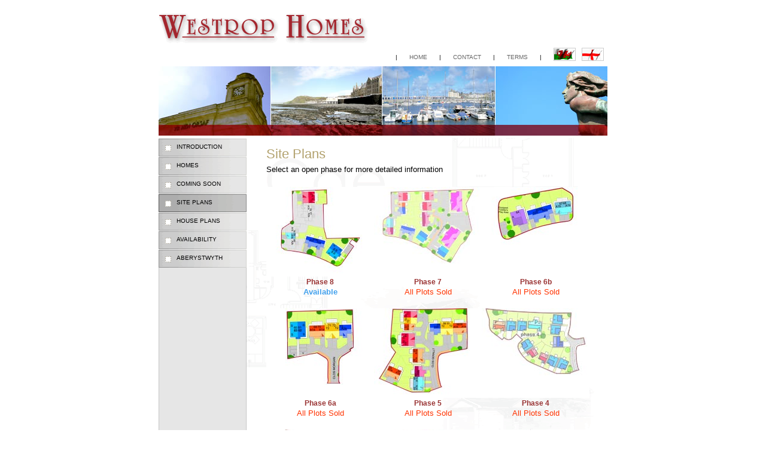

--- FILE ---
content_type: text/html; charset=UTF-8
request_url: http://caeceredig.com/siteplans.php?lang=eng
body_size: 2443
content:

<!DOCTYPE HTML PUBLIC "-//W3C//DTD HTML 4.01 Transitional//EN" "http://www.w3.org/TR/html4/loose.dtd">

<html lang="en_gb">
<head>
<title>Westrop Homes</title>
<meta http-equiv="Content-Type" content="text/htm; charset=iso-8859-1">
<meta name="Keywords" content="Westrop Homes, Alexanders, Estate Agents, Property, Homes, Homes to Buy, Homes to Sell, Property Search, Buying a House, Houses, Bungalows, Flats, Apartments">
<meta name="Description" content="Search, view and download full details of any property in and around the Aberystwyth area.">
<meta name="Author" content="Alex Mackenzie, Vebra plc">
<!--<style type="text/css" media="all">@import "styles.css";</style>-->
<link rel="stylesheet" type="text/css" href="styles.css">
<base target="_self">
<script src="AC_OETags.js" language="javascript"></script>
<script language="javascript" type="text/javascript">
<!--

var win=null;

function NewWindow(mypage,myname,w,h,scroll,pos){

if(pos=="random"){LeftPosition=(screen.width)?Math.floor(Math.random()*(screen.width-w)):100;TopPosition=(screen.height)?Math.floor(Math.random()*((screen.height-h)-75)):100;}

if(pos=="center"){LeftPosition=(screen.width)?(screen.width-w)/2:100;TopPosition=(screen.height)?(screen.height-h)/2:100;}

else if((pos!="center" && pos!="random") || pos==null){LeftPosition=0;TopPosition=20}

settings='width='+w+',height='+h+',top='+TopPosition+',left='+LeftPosition+',scrollbars='+scroll+',location=no,directories=no,status=no,menubar=no,toolbar=no,resizable=no';

win=window.open(mypage,myname,settings);}

// -->
</script>
<script language="JavaScript" type="text/javascript">
<!--
// -----------------------------------------------------------------------------
// Globals
// Major version of Flash required
var requiredMajorVersion = 5;
// Minor version of Flash required
var requiredMinorVersion = 0;
// Minor version of Flash required
var requiredRevision = 0;
// -----------------------------------------------------------------------------
// -->
</script>
</head>



		

<body>
<div id="wrap_all"><!--WRAP ALL CONTENT -->

	<!--//		{{ HEADER }}		//-->
	<a href="index.php?lang=eng" title="Home" ><img class="logo_westrop" src="images/logo_banner.gif" alt="Home" width="400px" height="80px"></a>
	
	<div id="frame_navbar"><ul><li><div align="center"><a href="?lang=eng" title=""></a></li><li><div align="center">|</div></li><li><div align="center"><a href="terms.php?lang=eng" title="Terms & Conditions">terms</a></li><li><div align="center">|</div></li><li><div align="center"><a href="contact.php?lang=eng" title="Contact Us">contact</a></li><li><div align="center">|</div></li><li><div align="center"><a href="index.php?lang=eng" title="Home">home</a></li><li><div align="center">|</div></li></ul></div>	
	<a href="?lang=wal" title="Welsh Site"><img class="flag" src="images/flag_wal.gif" width="35px" height="20px" alt="Welsh Site"></a>
	<a href="?lang=eng" title="English Site"><img class="flag" src="images/flag_eng.gif" width="35px" height="20px" alt="English Site"></a>					
	
	<div id="frame_bannerimages">
		&nbsp;
	</div>
	
	<div class="fake_column_home">
<div id="frame_left"><ul><li><a href="intro.php?lang=eng" title="Introduction">Introduction</a></li><li><a href="homes.php?lang=eng" title="Homes">Homes</a></li><li><a href="comingsoon.php?lang=eng" title="Coming Soon">Coming Soon</a></li><li><a href="siteplans.php?lang=eng" title="Site Plans" id="droplist_active">Site Plans</a></li><li><a href="houseplans.php?lang=eng" title="House Plans">House Plans</a></li><li><a href="availability.php?lang=eng" title="Availability">Availability</a></li><li><a href="aberystwyth.php?lang=eng" title="Aberystwyth">Aberystwyth</a></li></ul></div>
<!--//		{ BODYCONTENT }		//-->	
	
	<!--//		{ BODYCONTENT }		//-->	
	<div class="bodycontent">
		<h1>Site Plans</h1>		
		<p>
		Select an open phase for more detailed information		</p>
		
		<div class="sp_table_wrap">
      	
      		<div class="sp_table_row">
      			<div class="sp_selectbox">
      				<a href="sp_phase_8.php?lang=eng" title="Phase 8"><img src="images/phase_8.jpg" width="180px" height="150px" class="sp_selectphase"></a>      				<br/>
      				<h1>Phase 8</h1>
      				<span class="av_available">Available</span>
      			</div>
      			<div class="sp_selectbox">
      				<img src="images/phase_7.jpg" width="180px" height="150px" class="sp_selectphase">      				<br/>
      				<h1>Phase 7</h1>
      				<span class="av_sold">All Plots Sold</span>
      			</div> 
      			<div class="sp_selectbox">
      				<a href="sp_phase_6b.php?lang=eng" title="Phase 6B"><img src="images/phase_6b.jpg" width="180px" height="150px" class="sp_selectphase"></a>      				<br/>
      				<h1>Phase 6b</h1>
      				<span class="av_sold">All Plots Sold</span>
      			</div>   			
      		</div>
      		
      		<div class="sp_table_row">
      			<div class="sp_selectbox">
      				<a href="sp_phase_6a.php?lang=eng" title="Phase 6A"><img src="images/phase_6a.jpg" width="180px" height="150px" class="sp_selectphase"></a>      				<br/>
      				<h1>Phase 6a</h1>
      				<span class="av_sold">All Plots Sold</span>
      			</div>
      			<div class="sp_selectbox">
      				<a href="sp_phase_5.php?lang=eng" title="Phase 5"><img src="images/phase_5.jpg" width="180px" height="150px" class="sp_selectphase"></a>      				<br/>
      				<h1>Phase 5</h1>
      				<span class="av_sold">All Plots Sold</span>
      			</div>
      			<div class="sp_selectbox">
      				<img src="images/phase_4.jpg" width="180px" height="150px" class="sp_selectphase">
      				<br/>
      				<h1>Phase 4</h1>
      				<span class="av_sold">All Plots Sold</span>
      			</div>      			
      		</div>
      		
      		<div class="sp_table_row">
      			<div class="sp_selectbox">
      				<img src="images/phase_3.jpg" width="180px" height="150px" class="sp_selectphase">
      				<br/>
      				<h1>Phase 3</h1>
      				<span class="av_sold">All Plots Sold</span>
      			</div>
      			<div class="sp_selectbox">
      				<img src="images/phase_2.jpg" width="180px" height="150px" class="sp_selectphase">
      				<br/>
      				<h1>Phase 2</h1>
      				<span class="av_sold">All Plots Sold</span>
      			</div>
      			<div class="sp_selectbox">
      				<img src="images/phase_1.jpg" width="180px" height="150px" class="sp_selectphase">
      				<br/>
      				<h1>Phase 1</h1>
      				<span class="av_sold">All Plots Sold</span>
      			</div>
      		</div>
      		
      		<div class="sp_table_row">
      		<hr/>
      			<br/>
      			Click on the image below to download a PDF file showing the entire site plan.  				<br/><br/>
      			<a href="brochures/siteplan.pdf" title=""><img src="images/phase_all.jpg" width="200px" height="110px" class="sp_selectphase_all" alt="Download Siteplan"></a>
  				<br/><br/>
  				Click on the Adobe image to download your free PDF reader.  				<br/><br/>
  				<a href="http://www.adobe.com/products/acrobat/readstep2.html" target="_blank" title="Get Adobe Reader"><img src="btns/icon_get_reader.gif" width="88px" height="31px"></a>
      		</div>
      	
      	</div>
	
		<div id="frame_contentarea_bottom">&nbsp;</div><!--// need this to avoid bottom of page disappearing-->
	</div>	
		
</div><!--// fake column (END) //-->
	
	<div id="footer">
		<div id="wrap_contactdetails">
			Cambrian Chambers,<br/>
			Terrace Road,<br/>
			Aberystwyth,<br/>
			Cerdigion,<br/>
			SY25 1NY<br/>
			<a href="mailto:newhomes@alexanders-online.co.uk" title="Email Alexanders Online">Email us here</a>			
		</div>	
	</div>
	
	<a href="http://www.alexanders-online.co.uk" target="_blank" title="Link to Alexanders website"><img class="logo_alexanders" src="images/logo_alexanders.gif" alt="LOGO: Alexanders" width="180px" height="80px"></a></div> <!-- wrap_all -->


<!-- WiredMinds eMetrics tracking with Enterprise Edition V5.4 START -->
<script type='text/javascript' src='https://count.carrierzone.com/app/count_server/count.js'></script>
<script type='text/javascript'><!--
wm_custnum='601b28834f9bc510';
wm_page_name='siteplans.php';
wm_group_name='/services/webpages/c/a/caeceredig.com/public';
wm_campaign_key='campaign_id';
wm_track_alt='';
wiredminds.count();
// -->
</script>
<!-- WiredMinds eMetrics tracking with Enterprise Edition V5.4 END -->
</body>
</html>

--- FILE ---
content_type: text/css
request_url: http://caeceredig.com/styles.css
body_size: 2082
content:
html, body { 
	text-align: left;
	margin-left: auto;
	margin-right: auto;
	margin-top: 0;
	margin-bottom: 0;
	padding: 0;
	background: #fff;
	font: normal x-small/1.5em Arial, Verdana, Helvetica, sans-serif;
	color:#000;
}

#comingsoon {border:1px solid #933;width:540px;height:250px;float:left;}

/********************************************/
/********************************************/
/********************************************/
/*********                   ****************/
/*********  MAIN NAVIGATION  ****************/
/*********      (HEADER)     ****************/
/*********                   ****************/
/********************************************/

/* frame which holds main navigation buttons */
#frame_navbar {float:left;width: 650px;border: 0px solid #f30;background: #fff no-repeat;}

/* frame_navbar */
#frame_navbar ul {float:right;text-align:right;margin: 10px 0 10px 0px;border:0px solid #f30;font-size:x-small;}
#frame_navbar ul li {display:inline;padding: 0 10px 0 10px;text-align:right;text-decoration:none;float:right;text-transform:uppercase;}

#frame_navbar ul li a:link,
#frame_navbar ul li a:visited {color: #666;text-decoration: none;	}

#frame_navbar ul li a:hover,
#frame_navbar ul li a.showactive:link,
#frame_navbar ul li a.showactive:visited,
#frame_navbar ul li a.showactive:active,
#frame_navbar ul li a.showactive:hover {color:#933;text-decoration:underline;}


/*********************************************/

.flag {width:35px;height:20px;float:left;border: 1px solid #ccc;margin: 0 0 0 10px;}

/********************************************/

#frame_bannerimages {width:760px;height:120px;float:left;background: #fff url(images/bannerimages.jpg) no-repeat;}
/********************************************/
/********************************************/
/********************************************/
/*********                   ****************/
/*********  SIDE NAVIGATION  ****************/
/*********  (FROM ABOUTUS)   ****************/
/*********                   ****************/
/********************************************/


.fake_column {width: 100%;height:100%;float:left;background: transparent url(images/bg_fakecolumn.gif) repeat-y;}
.fake_column_home {width: 100%;height:100%;float:left;background: transparent url(images/bg_caeceredig.gif) repeat-y;}
/********************************************/
/********************************************/
/********************************************/
/************  MENU STYLES  *****************/
/********************************************/
/********************************************/


div#frame_left {width: 150px;text-align: left;border: 0px solid #000;float: left;}


#frame_left ul {width: 150px;text-decoration: none;cursor: pointer;background: #fff;text-align: left;font-size: small;margin: 0 0 50px 0;padding: 0;list-style-type: none;text-transform:uppercase;}

#frame_left ul li a:link,
#frame_left ul li a:visited {
	height: 21px;
	width: 120px;
	display: block;
	text-align: left;
	background: transparent url(btns/but_nav_left.gif) no-repeat right;
	padding: 10px 0 0 30px;
	line-height: 1.0;
	text-decoration: none;
	font-size: x-small;
	color: #000;
}

#frame_left ul li a:hover,
#frame_left ul li a:active,
#frame_left ul li a.droplist_active,
#frame_left ul li #droplist_active {
	height: 21px;
	width: 120px;
	display: block;
	text-align: left;
	background: transparent url(btns/but_nav_left_over.gif) no-repeat right;
	padding: 10px 0 0 30px;
	line-height: 1.0;
	text-decoration: none;
	font-size: x-small;
	color: #000;
}


	
	
/********************************************/
/********************************************/
/********************************************/
/*********                   ****************/
/*********  GENERAL STYLES   ****************/
/*********                   ****************/
/********************************************/

hr {background: #49481D;height: 1px;margin: 0; padding: 0;border-style: none;}

p {color: #49481D;padding-top: 0;padding-bottom: 0;line-height: 1.2em;}

div#wrap_all {
	width: 750px;
	height:100%;
	border: 0px solid #f30;
	padding: 0;
	margin: auto;
	text-align: left;
	font-weight: normal;
	font: small Arial, Verdana, Helvetica, sans-serif;
	background: transparent url(images/bg.gif) repeat-y;
}


/****************************************/
/****************************************/
/****************************************/
/****************************************/
/*********               ****************/
/*********  BODYCONTENT  ****************/
/*********               ****************/
/****************************************/

.bodycontent{width:520px;text-align:left;background: transparent;vertical-align:top;padding: 10px 20px 20px 30px;border: 0px solid #f30;float:left;}

.bodycontent h1, .h1{font: normal 22px/1.5em Arial, Verdana, Helvetica, sans-serif;color:#B2A16D;margin:0;}
.bodycontent h2, .h2{font: bold 12px/1.5em Arial, Verdana, Helvetica, sans-serif;color:#933;text-transform: uppercase;padding:0;margin:0;}
.bodycontent h3, .h3{font: bold 12px/1.5em Arial, Verdana, Helvetica, sans-serif;color:#933;padding:0;margin:0;}
.bodycontent h4, .h4{font: bold 11px/1.5em Arial, Verdana, Helvetica, sans-serif;color:#000;}
.bodycontent p{font: normal small/1.5em Arial, Verdana, Helvetica, sans-serif;padding: 0 0 20px 0;margin:0;color:#000;}

.bodycontent a:link,
.bodycontent a:visited,
.bodycontent ul li a:link,
.bodycontent ul li a:visited {color: #000;text-decoration: underline;}

.bodycontent a:hover,
.bodycontent a:active,
.bodycontent ul li a:hover,
.bodycontent ul li a:active {color: #933;text-decoration: underline;}

.bodycontent ul{margin-left: 0;padding-left: 30px;padding-bottom: 30px;list-style: none;color: #000;font-size: small;}
.bodycontent ul li{	padding: 0 0 10px 10px;list-style-image: url("images/bullet.gif");color: #000;}
.bodycontent img {border: 1px solid #933;}

.table_wrap {width: 440px;float:left;padding: 20px 0 0 0;margin:0;}
.table_row {width: 100%;float:left;font-size:small;border: 0px solid #f30;}
.table_left {width: 145px;padding: 0 10px 5px 0;float:left;font-weight:bold;}
.table_other {width: 125px;padding: 0 10px 5px 0;float:left;}

.table_homes_wrap {width: 545px;float:left;padding:0;border: 0px solid #f30;margin:0;}
.table_homes_row {width: 100%;float:left;font-size:small;padding: 0 0 15px 0;border: 0px solid #f30;}
.table_homes_row img {border:0px;float:left;margin:0 15px 0 0;}
.table_homes_left {width: 150px;padding: 0 10px 5px 0;float:left;font-weight:bold;}
.table_homes_left img,
.table_homes_left img a,
.table_homes_row img a {border: 0px solid #933;}

.table_homes_other {width: 370px;padding: 0 0 5px 0;float:left;}

.table_fp_wrap {width: 550px;float:left;padding: 20px 0 20px 0;border: 0px solid #f30;margin:0;}
.table_fp_row {width: 100%;float:left;font-size:small;padding: 0 0 15px 0;}
.table_fp_left {width: 250px;padding: 0 10px 5px 0;float:left;font-weight:bold;}
.table_fp_left img,
.table_fp_left img a,
.table_fp_other img,
.table_fp_other img a {border:0px;}
.table_fp_other {width: 250px;padding: 0 0 5px 0;float:left;}

.table_av_row {width: 100%;float:left;font-size:small;padding: 0;margin:0;border:1px solid #ccc;}
.table_av_row_blank {width: 100%;float:left;font-size:small;padding: 0;margin:0;border:0px solid #f30;}
.table_av_row_header {width: 100%;background:#ccc;float:left;font-size:small;padding: 0;border:1px solid #ccc;}
.table_av_left {width: 280px;padding: 5px 10px 5px 20px;float:left;}
.table_av_other {width: 180px;padding: 5px 0 5px 20px;float:left;}

.table_sp_wrap {width: 540px;float:left;padding:0;margin:0;}
.table_sp_row {width: 100%;float:left;font-size:small;border:1px solid #ccc;}
.table_sp_a {width: 5%;padding:0;float:left;font-weight:bold;text-align:center;}
.table_sp_b {width: 15%;padding:0;float:left;text-align:center;background:#eaeaea;}
.table_sp_c {width: 50%;padding:0;float:left;text-align:center;}
.table_sp_d {width: 15%;padding:0;float:left;text-align:center;background:#eaeaea;}
.table_sp_e {width: 10%;padding:0;float:left;text-align:center;}

.av_sold {color:#f30;}
.av_available {color:#42A1ED;font-weight:bold;}

/****************************************/
/****************************************/
/**************           ***************/
/*************{   FOOTER  }**************/
/**************           ***************/
/****************************************/

#footer {float:left;width:500px;background: #fff url(images/bg_fakecolumn.gif) repeat-y;}

#footer #wrap_contactdetails{margin: 0 10px 10px 10px;width: 300px;font: normal 11px/1.5em Arial, Verdana, Helvetica, sans-serif;color:#000;}
#footer #wrap_contactdetails a {color: #933;text-decoration: underline;}

.logo_alexanders,
a.logo_alexanders {width:180px;height:80px;float:right;padding:0;margin:0;border:0;}

.logo_westrop,
a.logo_westrop {float:left;width:400px;height:80px;padding:0;margin:0;border:0;}

/*********************************************************/
/*                    SITE PLANS TABLE                   */
/*********************************************************/

.bodycontent .sp_table_wrap {float:left;width:540px;border:0px solid #f30;}
.bodycontent .sp_table_row {float:left;width:540px;text-align:center;}
.bodycontent .sp_table_row img {border:0;}
.bodycontent .sp_table_rowb {float:left;width:540px;background:#E9E9E9;}
.bodycontent .sp_table_row p,
.bodycontent .sp_table_rowb p {font-size:small;float:left;margin:1px;padding:3px;border:0px solid #E9E9E9;}
.bodycontent .sp_table_row p.num,
.bodycontent .sp_table_rowb p.num {width:10px;text-align:center;}
.bodycontent .sp_table_row p.a,
.bodycontent .sp_table_rowb p.a {width:90px;text-align:center;}
.bodycontent .sp_table_row p.b,
.bodycontent .sp_table_rowb p.b {width:340px;text-align:left;}
.bodycontent .sp_table_row p.c,
.bodycontent .sp_table_rowb p.c {width:60px;text-align:right;}

.bodycontent .sp_selectbox {width:180px;float:left;text-align:center;margin:0 0 20px 0;border:0;}
.bodycontent .sp_selectbox img.sp_selectphase {border:0;}
.bodycontent .sp_selectbox h1 {color: #933;font-weight:bold;font-size:12px;text-align:center;}

img.icon_pdf, img.icon_pdf a {width:35px;height:30px;margin:0;padding:0;}